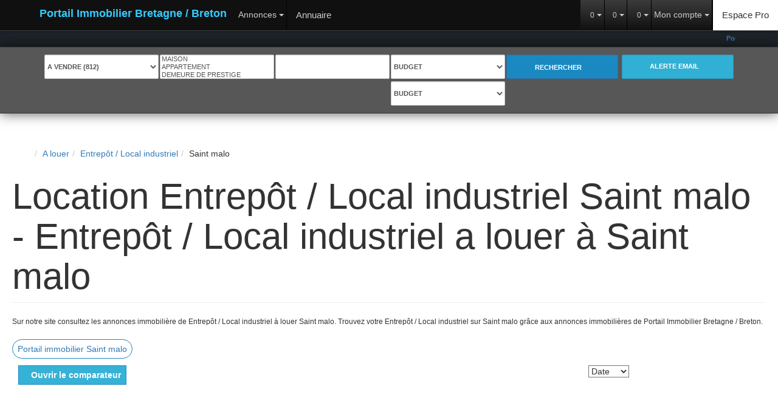

--- FILE ---
content_type: text/html; charset=UTF-8
request_url: https://www.immobilier-en-bretagne.com/ville_bien/Saint+malo_1_13__Location/location-entrepot-local-industriel-saint-malo.html
body_size: 2329
content:
<!DOCTYPE html>
<html lang="en">
<head>
    <meta charset="utf-8">
    <meta name="viewport" content="width=device-width, initial-scale=1">
    <title></title>
    <style>
        body {
            font-family: "Arial";
        }
    </style>
    <script type="text/javascript">
    window.awsWafCookieDomainList = [];
    window.gokuProps = {
"key":"AQIDAHjcYu/GjX+QlghicBgQ/7bFaQZ+m5FKCMDnO+vTbNg96AEk1l2IgJ5g5XrjpedLJuHZAAAAfjB8BgkqhkiG9w0BBwagbzBtAgEAMGgGCSqGSIb3DQEHATAeBglghkgBZQMEAS4wEQQMpQMgpzd+z5+gfurlAgEQgDuh1mEkOduDOe+xZml64wyFW/3f6PagvXQcN++zQ35E9r2o6NTYhXtLabQHh5l+IZrSHihGDiwXU2MGfg==",
          "iv":"CgAEOiMQAAAABEBY",
          "context":"XUVX03/A9khsb+WMUIKhDqvhmoLHMCCWkU1es5Xq/bDtyKRUG03BUxLhrfv4v+gIIe/L0Q9RC+eLeHhoAPT+ZUUOYVR+uCTjn+wgLIkc86o/[base64]/8muG7EABcfqFB9rwTApTJIa6+QWVlPzgyGrwuzR3vj8FZj3I44+RhuWG+iRW2vxjjk1ke05XD3Z2lqJfoRfboWiKrFvtVepp4mw/SFh/YURoahxxUeUr2nco+eRLbMaeazwwWSKfYSD8MDmPh6PZ9kydX1WPgRzn9u79bGREhAFuBLP5j404Ex5mvgUZVbx28LNe2AcuS0L6Ptqc8niU9Vcmc0wafMC/z+Prz93Vd/PQ3O+nuyO279xWvxrSZbLQRKK8HjEOiC2pL4JC1XRgwsAd9zbASTu9YXUoynbiborHyJbUOGFVgDt8ExP0KdRoKT1RcAMqiEp9Ic+eR4CzCwKU9mnlE+U7brfgXrBWGrsfis1UiAwkrbz/T2yaegxe+HrrYctt2XVQ2RgLda1M0pbXKtv679nJzJx3b/Ojm3QhjH4U5SvFgE7/eUtvqI+4vflrQ21hMtb8RBik2QU8g=="
};
    </script>
    <script src="https://7813e45193b3.47e58bb0.eu-west-3.token.awswaf.com/7813e45193b3/28fa1170bc90/1cc501575660/challenge.js"></script>
</head>
<body>
    <div id="challenge-container"></div>
    <script type="text/javascript">
        AwsWafIntegration.saveReferrer();
        AwsWafIntegration.checkForceRefresh().then((forceRefresh) => {
            if (forceRefresh) {
                AwsWafIntegration.forceRefreshToken().then(() => {
                    window.location.reload(true);
                });
            } else {
                AwsWafIntegration.getToken().then(() => {
                    window.location.reload(true);
                });
            }
        });
    </script>
    <noscript>
        <h1>JavaScript is disabled</h1>
        In order to continue, we need to verify that you're not a robot.
        This requires JavaScript. Enable JavaScript and then reload the page.
    </noscript>
</body>
</html>